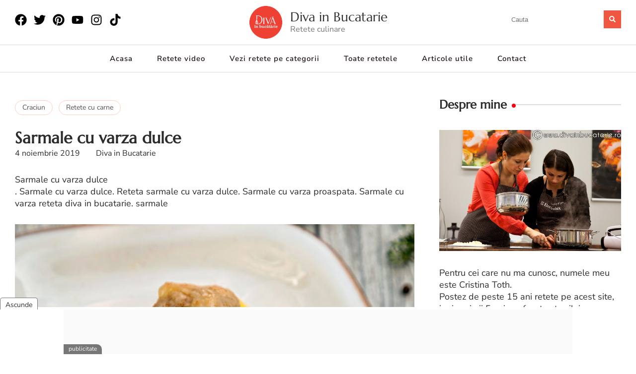

--- FILE ---
content_type: text/html; charset=utf-8
request_url: https://www.google.com/recaptcha/api2/anchor?ar=1&k=6Leqg4srAAAAAI51Pcs2CKRC_wnzf_7NuxOdlTDf&co=aHR0cHM6Ly9kaXZhaW5idWNhdGFyaWUucm86NDQz&hl=en&v=PoyoqOPhxBO7pBk68S4YbpHZ&size=normal&anchor-ms=20000&execute-ms=30000&cb=v0p8tvuzbscn
body_size: 49452
content:
<!DOCTYPE HTML><html dir="ltr" lang="en"><head><meta http-equiv="Content-Type" content="text/html; charset=UTF-8">
<meta http-equiv="X-UA-Compatible" content="IE=edge">
<title>reCAPTCHA</title>
<style type="text/css">
/* cyrillic-ext */
@font-face {
  font-family: 'Roboto';
  font-style: normal;
  font-weight: 400;
  font-stretch: 100%;
  src: url(//fonts.gstatic.com/s/roboto/v48/KFO7CnqEu92Fr1ME7kSn66aGLdTylUAMa3GUBHMdazTgWw.woff2) format('woff2');
  unicode-range: U+0460-052F, U+1C80-1C8A, U+20B4, U+2DE0-2DFF, U+A640-A69F, U+FE2E-FE2F;
}
/* cyrillic */
@font-face {
  font-family: 'Roboto';
  font-style: normal;
  font-weight: 400;
  font-stretch: 100%;
  src: url(//fonts.gstatic.com/s/roboto/v48/KFO7CnqEu92Fr1ME7kSn66aGLdTylUAMa3iUBHMdazTgWw.woff2) format('woff2');
  unicode-range: U+0301, U+0400-045F, U+0490-0491, U+04B0-04B1, U+2116;
}
/* greek-ext */
@font-face {
  font-family: 'Roboto';
  font-style: normal;
  font-weight: 400;
  font-stretch: 100%;
  src: url(//fonts.gstatic.com/s/roboto/v48/KFO7CnqEu92Fr1ME7kSn66aGLdTylUAMa3CUBHMdazTgWw.woff2) format('woff2');
  unicode-range: U+1F00-1FFF;
}
/* greek */
@font-face {
  font-family: 'Roboto';
  font-style: normal;
  font-weight: 400;
  font-stretch: 100%;
  src: url(//fonts.gstatic.com/s/roboto/v48/KFO7CnqEu92Fr1ME7kSn66aGLdTylUAMa3-UBHMdazTgWw.woff2) format('woff2');
  unicode-range: U+0370-0377, U+037A-037F, U+0384-038A, U+038C, U+038E-03A1, U+03A3-03FF;
}
/* math */
@font-face {
  font-family: 'Roboto';
  font-style: normal;
  font-weight: 400;
  font-stretch: 100%;
  src: url(//fonts.gstatic.com/s/roboto/v48/KFO7CnqEu92Fr1ME7kSn66aGLdTylUAMawCUBHMdazTgWw.woff2) format('woff2');
  unicode-range: U+0302-0303, U+0305, U+0307-0308, U+0310, U+0312, U+0315, U+031A, U+0326-0327, U+032C, U+032F-0330, U+0332-0333, U+0338, U+033A, U+0346, U+034D, U+0391-03A1, U+03A3-03A9, U+03B1-03C9, U+03D1, U+03D5-03D6, U+03F0-03F1, U+03F4-03F5, U+2016-2017, U+2034-2038, U+203C, U+2040, U+2043, U+2047, U+2050, U+2057, U+205F, U+2070-2071, U+2074-208E, U+2090-209C, U+20D0-20DC, U+20E1, U+20E5-20EF, U+2100-2112, U+2114-2115, U+2117-2121, U+2123-214F, U+2190, U+2192, U+2194-21AE, U+21B0-21E5, U+21F1-21F2, U+21F4-2211, U+2213-2214, U+2216-22FF, U+2308-230B, U+2310, U+2319, U+231C-2321, U+2336-237A, U+237C, U+2395, U+239B-23B7, U+23D0, U+23DC-23E1, U+2474-2475, U+25AF, U+25B3, U+25B7, U+25BD, U+25C1, U+25CA, U+25CC, U+25FB, U+266D-266F, U+27C0-27FF, U+2900-2AFF, U+2B0E-2B11, U+2B30-2B4C, U+2BFE, U+3030, U+FF5B, U+FF5D, U+1D400-1D7FF, U+1EE00-1EEFF;
}
/* symbols */
@font-face {
  font-family: 'Roboto';
  font-style: normal;
  font-weight: 400;
  font-stretch: 100%;
  src: url(//fonts.gstatic.com/s/roboto/v48/KFO7CnqEu92Fr1ME7kSn66aGLdTylUAMaxKUBHMdazTgWw.woff2) format('woff2');
  unicode-range: U+0001-000C, U+000E-001F, U+007F-009F, U+20DD-20E0, U+20E2-20E4, U+2150-218F, U+2190, U+2192, U+2194-2199, U+21AF, U+21E6-21F0, U+21F3, U+2218-2219, U+2299, U+22C4-22C6, U+2300-243F, U+2440-244A, U+2460-24FF, U+25A0-27BF, U+2800-28FF, U+2921-2922, U+2981, U+29BF, U+29EB, U+2B00-2BFF, U+4DC0-4DFF, U+FFF9-FFFB, U+10140-1018E, U+10190-1019C, U+101A0, U+101D0-101FD, U+102E0-102FB, U+10E60-10E7E, U+1D2C0-1D2D3, U+1D2E0-1D37F, U+1F000-1F0FF, U+1F100-1F1AD, U+1F1E6-1F1FF, U+1F30D-1F30F, U+1F315, U+1F31C, U+1F31E, U+1F320-1F32C, U+1F336, U+1F378, U+1F37D, U+1F382, U+1F393-1F39F, U+1F3A7-1F3A8, U+1F3AC-1F3AF, U+1F3C2, U+1F3C4-1F3C6, U+1F3CA-1F3CE, U+1F3D4-1F3E0, U+1F3ED, U+1F3F1-1F3F3, U+1F3F5-1F3F7, U+1F408, U+1F415, U+1F41F, U+1F426, U+1F43F, U+1F441-1F442, U+1F444, U+1F446-1F449, U+1F44C-1F44E, U+1F453, U+1F46A, U+1F47D, U+1F4A3, U+1F4B0, U+1F4B3, U+1F4B9, U+1F4BB, U+1F4BF, U+1F4C8-1F4CB, U+1F4D6, U+1F4DA, U+1F4DF, U+1F4E3-1F4E6, U+1F4EA-1F4ED, U+1F4F7, U+1F4F9-1F4FB, U+1F4FD-1F4FE, U+1F503, U+1F507-1F50B, U+1F50D, U+1F512-1F513, U+1F53E-1F54A, U+1F54F-1F5FA, U+1F610, U+1F650-1F67F, U+1F687, U+1F68D, U+1F691, U+1F694, U+1F698, U+1F6AD, U+1F6B2, U+1F6B9-1F6BA, U+1F6BC, U+1F6C6-1F6CF, U+1F6D3-1F6D7, U+1F6E0-1F6EA, U+1F6F0-1F6F3, U+1F6F7-1F6FC, U+1F700-1F7FF, U+1F800-1F80B, U+1F810-1F847, U+1F850-1F859, U+1F860-1F887, U+1F890-1F8AD, U+1F8B0-1F8BB, U+1F8C0-1F8C1, U+1F900-1F90B, U+1F93B, U+1F946, U+1F984, U+1F996, U+1F9E9, U+1FA00-1FA6F, U+1FA70-1FA7C, U+1FA80-1FA89, U+1FA8F-1FAC6, U+1FACE-1FADC, U+1FADF-1FAE9, U+1FAF0-1FAF8, U+1FB00-1FBFF;
}
/* vietnamese */
@font-face {
  font-family: 'Roboto';
  font-style: normal;
  font-weight: 400;
  font-stretch: 100%;
  src: url(//fonts.gstatic.com/s/roboto/v48/KFO7CnqEu92Fr1ME7kSn66aGLdTylUAMa3OUBHMdazTgWw.woff2) format('woff2');
  unicode-range: U+0102-0103, U+0110-0111, U+0128-0129, U+0168-0169, U+01A0-01A1, U+01AF-01B0, U+0300-0301, U+0303-0304, U+0308-0309, U+0323, U+0329, U+1EA0-1EF9, U+20AB;
}
/* latin-ext */
@font-face {
  font-family: 'Roboto';
  font-style: normal;
  font-weight: 400;
  font-stretch: 100%;
  src: url(//fonts.gstatic.com/s/roboto/v48/KFO7CnqEu92Fr1ME7kSn66aGLdTylUAMa3KUBHMdazTgWw.woff2) format('woff2');
  unicode-range: U+0100-02BA, U+02BD-02C5, U+02C7-02CC, U+02CE-02D7, U+02DD-02FF, U+0304, U+0308, U+0329, U+1D00-1DBF, U+1E00-1E9F, U+1EF2-1EFF, U+2020, U+20A0-20AB, U+20AD-20C0, U+2113, U+2C60-2C7F, U+A720-A7FF;
}
/* latin */
@font-face {
  font-family: 'Roboto';
  font-style: normal;
  font-weight: 400;
  font-stretch: 100%;
  src: url(//fonts.gstatic.com/s/roboto/v48/KFO7CnqEu92Fr1ME7kSn66aGLdTylUAMa3yUBHMdazQ.woff2) format('woff2');
  unicode-range: U+0000-00FF, U+0131, U+0152-0153, U+02BB-02BC, U+02C6, U+02DA, U+02DC, U+0304, U+0308, U+0329, U+2000-206F, U+20AC, U+2122, U+2191, U+2193, U+2212, U+2215, U+FEFF, U+FFFD;
}
/* cyrillic-ext */
@font-face {
  font-family: 'Roboto';
  font-style: normal;
  font-weight: 500;
  font-stretch: 100%;
  src: url(//fonts.gstatic.com/s/roboto/v48/KFO7CnqEu92Fr1ME7kSn66aGLdTylUAMa3GUBHMdazTgWw.woff2) format('woff2');
  unicode-range: U+0460-052F, U+1C80-1C8A, U+20B4, U+2DE0-2DFF, U+A640-A69F, U+FE2E-FE2F;
}
/* cyrillic */
@font-face {
  font-family: 'Roboto';
  font-style: normal;
  font-weight: 500;
  font-stretch: 100%;
  src: url(//fonts.gstatic.com/s/roboto/v48/KFO7CnqEu92Fr1ME7kSn66aGLdTylUAMa3iUBHMdazTgWw.woff2) format('woff2');
  unicode-range: U+0301, U+0400-045F, U+0490-0491, U+04B0-04B1, U+2116;
}
/* greek-ext */
@font-face {
  font-family: 'Roboto';
  font-style: normal;
  font-weight: 500;
  font-stretch: 100%;
  src: url(//fonts.gstatic.com/s/roboto/v48/KFO7CnqEu92Fr1ME7kSn66aGLdTylUAMa3CUBHMdazTgWw.woff2) format('woff2');
  unicode-range: U+1F00-1FFF;
}
/* greek */
@font-face {
  font-family: 'Roboto';
  font-style: normal;
  font-weight: 500;
  font-stretch: 100%;
  src: url(//fonts.gstatic.com/s/roboto/v48/KFO7CnqEu92Fr1ME7kSn66aGLdTylUAMa3-UBHMdazTgWw.woff2) format('woff2');
  unicode-range: U+0370-0377, U+037A-037F, U+0384-038A, U+038C, U+038E-03A1, U+03A3-03FF;
}
/* math */
@font-face {
  font-family: 'Roboto';
  font-style: normal;
  font-weight: 500;
  font-stretch: 100%;
  src: url(//fonts.gstatic.com/s/roboto/v48/KFO7CnqEu92Fr1ME7kSn66aGLdTylUAMawCUBHMdazTgWw.woff2) format('woff2');
  unicode-range: U+0302-0303, U+0305, U+0307-0308, U+0310, U+0312, U+0315, U+031A, U+0326-0327, U+032C, U+032F-0330, U+0332-0333, U+0338, U+033A, U+0346, U+034D, U+0391-03A1, U+03A3-03A9, U+03B1-03C9, U+03D1, U+03D5-03D6, U+03F0-03F1, U+03F4-03F5, U+2016-2017, U+2034-2038, U+203C, U+2040, U+2043, U+2047, U+2050, U+2057, U+205F, U+2070-2071, U+2074-208E, U+2090-209C, U+20D0-20DC, U+20E1, U+20E5-20EF, U+2100-2112, U+2114-2115, U+2117-2121, U+2123-214F, U+2190, U+2192, U+2194-21AE, U+21B0-21E5, U+21F1-21F2, U+21F4-2211, U+2213-2214, U+2216-22FF, U+2308-230B, U+2310, U+2319, U+231C-2321, U+2336-237A, U+237C, U+2395, U+239B-23B7, U+23D0, U+23DC-23E1, U+2474-2475, U+25AF, U+25B3, U+25B7, U+25BD, U+25C1, U+25CA, U+25CC, U+25FB, U+266D-266F, U+27C0-27FF, U+2900-2AFF, U+2B0E-2B11, U+2B30-2B4C, U+2BFE, U+3030, U+FF5B, U+FF5D, U+1D400-1D7FF, U+1EE00-1EEFF;
}
/* symbols */
@font-face {
  font-family: 'Roboto';
  font-style: normal;
  font-weight: 500;
  font-stretch: 100%;
  src: url(//fonts.gstatic.com/s/roboto/v48/KFO7CnqEu92Fr1ME7kSn66aGLdTylUAMaxKUBHMdazTgWw.woff2) format('woff2');
  unicode-range: U+0001-000C, U+000E-001F, U+007F-009F, U+20DD-20E0, U+20E2-20E4, U+2150-218F, U+2190, U+2192, U+2194-2199, U+21AF, U+21E6-21F0, U+21F3, U+2218-2219, U+2299, U+22C4-22C6, U+2300-243F, U+2440-244A, U+2460-24FF, U+25A0-27BF, U+2800-28FF, U+2921-2922, U+2981, U+29BF, U+29EB, U+2B00-2BFF, U+4DC0-4DFF, U+FFF9-FFFB, U+10140-1018E, U+10190-1019C, U+101A0, U+101D0-101FD, U+102E0-102FB, U+10E60-10E7E, U+1D2C0-1D2D3, U+1D2E0-1D37F, U+1F000-1F0FF, U+1F100-1F1AD, U+1F1E6-1F1FF, U+1F30D-1F30F, U+1F315, U+1F31C, U+1F31E, U+1F320-1F32C, U+1F336, U+1F378, U+1F37D, U+1F382, U+1F393-1F39F, U+1F3A7-1F3A8, U+1F3AC-1F3AF, U+1F3C2, U+1F3C4-1F3C6, U+1F3CA-1F3CE, U+1F3D4-1F3E0, U+1F3ED, U+1F3F1-1F3F3, U+1F3F5-1F3F7, U+1F408, U+1F415, U+1F41F, U+1F426, U+1F43F, U+1F441-1F442, U+1F444, U+1F446-1F449, U+1F44C-1F44E, U+1F453, U+1F46A, U+1F47D, U+1F4A3, U+1F4B0, U+1F4B3, U+1F4B9, U+1F4BB, U+1F4BF, U+1F4C8-1F4CB, U+1F4D6, U+1F4DA, U+1F4DF, U+1F4E3-1F4E6, U+1F4EA-1F4ED, U+1F4F7, U+1F4F9-1F4FB, U+1F4FD-1F4FE, U+1F503, U+1F507-1F50B, U+1F50D, U+1F512-1F513, U+1F53E-1F54A, U+1F54F-1F5FA, U+1F610, U+1F650-1F67F, U+1F687, U+1F68D, U+1F691, U+1F694, U+1F698, U+1F6AD, U+1F6B2, U+1F6B9-1F6BA, U+1F6BC, U+1F6C6-1F6CF, U+1F6D3-1F6D7, U+1F6E0-1F6EA, U+1F6F0-1F6F3, U+1F6F7-1F6FC, U+1F700-1F7FF, U+1F800-1F80B, U+1F810-1F847, U+1F850-1F859, U+1F860-1F887, U+1F890-1F8AD, U+1F8B0-1F8BB, U+1F8C0-1F8C1, U+1F900-1F90B, U+1F93B, U+1F946, U+1F984, U+1F996, U+1F9E9, U+1FA00-1FA6F, U+1FA70-1FA7C, U+1FA80-1FA89, U+1FA8F-1FAC6, U+1FACE-1FADC, U+1FADF-1FAE9, U+1FAF0-1FAF8, U+1FB00-1FBFF;
}
/* vietnamese */
@font-face {
  font-family: 'Roboto';
  font-style: normal;
  font-weight: 500;
  font-stretch: 100%;
  src: url(//fonts.gstatic.com/s/roboto/v48/KFO7CnqEu92Fr1ME7kSn66aGLdTylUAMa3OUBHMdazTgWw.woff2) format('woff2');
  unicode-range: U+0102-0103, U+0110-0111, U+0128-0129, U+0168-0169, U+01A0-01A1, U+01AF-01B0, U+0300-0301, U+0303-0304, U+0308-0309, U+0323, U+0329, U+1EA0-1EF9, U+20AB;
}
/* latin-ext */
@font-face {
  font-family: 'Roboto';
  font-style: normal;
  font-weight: 500;
  font-stretch: 100%;
  src: url(//fonts.gstatic.com/s/roboto/v48/KFO7CnqEu92Fr1ME7kSn66aGLdTylUAMa3KUBHMdazTgWw.woff2) format('woff2');
  unicode-range: U+0100-02BA, U+02BD-02C5, U+02C7-02CC, U+02CE-02D7, U+02DD-02FF, U+0304, U+0308, U+0329, U+1D00-1DBF, U+1E00-1E9F, U+1EF2-1EFF, U+2020, U+20A0-20AB, U+20AD-20C0, U+2113, U+2C60-2C7F, U+A720-A7FF;
}
/* latin */
@font-face {
  font-family: 'Roboto';
  font-style: normal;
  font-weight: 500;
  font-stretch: 100%;
  src: url(//fonts.gstatic.com/s/roboto/v48/KFO7CnqEu92Fr1ME7kSn66aGLdTylUAMa3yUBHMdazQ.woff2) format('woff2');
  unicode-range: U+0000-00FF, U+0131, U+0152-0153, U+02BB-02BC, U+02C6, U+02DA, U+02DC, U+0304, U+0308, U+0329, U+2000-206F, U+20AC, U+2122, U+2191, U+2193, U+2212, U+2215, U+FEFF, U+FFFD;
}
/* cyrillic-ext */
@font-face {
  font-family: 'Roboto';
  font-style: normal;
  font-weight: 900;
  font-stretch: 100%;
  src: url(//fonts.gstatic.com/s/roboto/v48/KFO7CnqEu92Fr1ME7kSn66aGLdTylUAMa3GUBHMdazTgWw.woff2) format('woff2');
  unicode-range: U+0460-052F, U+1C80-1C8A, U+20B4, U+2DE0-2DFF, U+A640-A69F, U+FE2E-FE2F;
}
/* cyrillic */
@font-face {
  font-family: 'Roboto';
  font-style: normal;
  font-weight: 900;
  font-stretch: 100%;
  src: url(//fonts.gstatic.com/s/roboto/v48/KFO7CnqEu92Fr1ME7kSn66aGLdTylUAMa3iUBHMdazTgWw.woff2) format('woff2');
  unicode-range: U+0301, U+0400-045F, U+0490-0491, U+04B0-04B1, U+2116;
}
/* greek-ext */
@font-face {
  font-family: 'Roboto';
  font-style: normal;
  font-weight: 900;
  font-stretch: 100%;
  src: url(//fonts.gstatic.com/s/roboto/v48/KFO7CnqEu92Fr1ME7kSn66aGLdTylUAMa3CUBHMdazTgWw.woff2) format('woff2');
  unicode-range: U+1F00-1FFF;
}
/* greek */
@font-face {
  font-family: 'Roboto';
  font-style: normal;
  font-weight: 900;
  font-stretch: 100%;
  src: url(//fonts.gstatic.com/s/roboto/v48/KFO7CnqEu92Fr1ME7kSn66aGLdTylUAMa3-UBHMdazTgWw.woff2) format('woff2');
  unicode-range: U+0370-0377, U+037A-037F, U+0384-038A, U+038C, U+038E-03A1, U+03A3-03FF;
}
/* math */
@font-face {
  font-family: 'Roboto';
  font-style: normal;
  font-weight: 900;
  font-stretch: 100%;
  src: url(//fonts.gstatic.com/s/roboto/v48/KFO7CnqEu92Fr1ME7kSn66aGLdTylUAMawCUBHMdazTgWw.woff2) format('woff2');
  unicode-range: U+0302-0303, U+0305, U+0307-0308, U+0310, U+0312, U+0315, U+031A, U+0326-0327, U+032C, U+032F-0330, U+0332-0333, U+0338, U+033A, U+0346, U+034D, U+0391-03A1, U+03A3-03A9, U+03B1-03C9, U+03D1, U+03D5-03D6, U+03F0-03F1, U+03F4-03F5, U+2016-2017, U+2034-2038, U+203C, U+2040, U+2043, U+2047, U+2050, U+2057, U+205F, U+2070-2071, U+2074-208E, U+2090-209C, U+20D0-20DC, U+20E1, U+20E5-20EF, U+2100-2112, U+2114-2115, U+2117-2121, U+2123-214F, U+2190, U+2192, U+2194-21AE, U+21B0-21E5, U+21F1-21F2, U+21F4-2211, U+2213-2214, U+2216-22FF, U+2308-230B, U+2310, U+2319, U+231C-2321, U+2336-237A, U+237C, U+2395, U+239B-23B7, U+23D0, U+23DC-23E1, U+2474-2475, U+25AF, U+25B3, U+25B7, U+25BD, U+25C1, U+25CA, U+25CC, U+25FB, U+266D-266F, U+27C0-27FF, U+2900-2AFF, U+2B0E-2B11, U+2B30-2B4C, U+2BFE, U+3030, U+FF5B, U+FF5D, U+1D400-1D7FF, U+1EE00-1EEFF;
}
/* symbols */
@font-face {
  font-family: 'Roboto';
  font-style: normal;
  font-weight: 900;
  font-stretch: 100%;
  src: url(//fonts.gstatic.com/s/roboto/v48/KFO7CnqEu92Fr1ME7kSn66aGLdTylUAMaxKUBHMdazTgWw.woff2) format('woff2');
  unicode-range: U+0001-000C, U+000E-001F, U+007F-009F, U+20DD-20E0, U+20E2-20E4, U+2150-218F, U+2190, U+2192, U+2194-2199, U+21AF, U+21E6-21F0, U+21F3, U+2218-2219, U+2299, U+22C4-22C6, U+2300-243F, U+2440-244A, U+2460-24FF, U+25A0-27BF, U+2800-28FF, U+2921-2922, U+2981, U+29BF, U+29EB, U+2B00-2BFF, U+4DC0-4DFF, U+FFF9-FFFB, U+10140-1018E, U+10190-1019C, U+101A0, U+101D0-101FD, U+102E0-102FB, U+10E60-10E7E, U+1D2C0-1D2D3, U+1D2E0-1D37F, U+1F000-1F0FF, U+1F100-1F1AD, U+1F1E6-1F1FF, U+1F30D-1F30F, U+1F315, U+1F31C, U+1F31E, U+1F320-1F32C, U+1F336, U+1F378, U+1F37D, U+1F382, U+1F393-1F39F, U+1F3A7-1F3A8, U+1F3AC-1F3AF, U+1F3C2, U+1F3C4-1F3C6, U+1F3CA-1F3CE, U+1F3D4-1F3E0, U+1F3ED, U+1F3F1-1F3F3, U+1F3F5-1F3F7, U+1F408, U+1F415, U+1F41F, U+1F426, U+1F43F, U+1F441-1F442, U+1F444, U+1F446-1F449, U+1F44C-1F44E, U+1F453, U+1F46A, U+1F47D, U+1F4A3, U+1F4B0, U+1F4B3, U+1F4B9, U+1F4BB, U+1F4BF, U+1F4C8-1F4CB, U+1F4D6, U+1F4DA, U+1F4DF, U+1F4E3-1F4E6, U+1F4EA-1F4ED, U+1F4F7, U+1F4F9-1F4FB, U+1F4FD-1F4FE, U+1F503, U+1F507-1F50B, U+1F50D, U+1F512-1F513, U+1F53E-1F54A, U+1F54F-1F5FA, U+1F610, U+1F650-1F67F, U+1F687, U+1F68D, U+1F691, U+1F694, U+1F698, U+1F6AD, U+1F6B2, U+1F6B9-1F6BA, U+1F6BC, U+1F6C6-1F6CF, U+1F6D3-1F6D7, U+1F6E0-1F6EA, U+1F6F0-1F6F3, U+1F6F7-1F6FC, U+1F700-1F7FF, U+1F800-1F80B, U+1F810-1F847, U+1F850-1F859, U+1F860-1F887, U+1F890-1F8AD, U+1F8B0-1F8BB, U+1F8C0-1F8C1, U+1F900-1F90B, U+1F93B, U+1F946, U+1F984, U+1F996, U+1F9E9, U+1FA00-1FA6F, U+1FA70-1FA7C, U+1FA80-1FA89, U+1FA8F-1FAC6, U+1FACE-1FADC, U+1FADF-1FAE9, U+1FAF0-1FAF8, U+1FB00-1FBFF;
}
/* vietnamese */
@font-face {
  font-family: 'Roboto';
  font-style: normal;
  font-weight: 900;
  font-stretch: 100%;
  src: url(//fonts.gstatic.com/s/roboto/v48/KFO7CnqEu92Fr1ME7kSn66aGLdTylUAMa3OUBHMdazTgWw.woff2) format('woff2');
  unicode-range: U+0102-0103, U+0110-0111, U+0128-0129, U+0168-0169, U+01A0-01A1, U+01AF-01B0, U+0300-0301, U+0303-0304, U+0308-0309, U+0323, U+0329, U+1EA0-1EF9, U+20AB;
}
/* latin-ext */
@font-face {
  font-family: 'Roboto';
  font-style: normal;
  font-weight: 900;
  font-stretch: 100%;
  src: url(//fonts.gstatic.com/s/roboto/v48/KFO7CnqEu92Fr1ME7kSn66aGLdTylUAMa3KUBHMdazTgWw.woff2) format('woff2');
  unicode-range: U+0100-02BA, U+02BD-02C5, U+02C7-02CC, U+02CE-02D7, U+02DD-02FF, U+0304, U+0308, U+0329, U+1D00-1DBF, U+1E00-1E9F, U+1EF2-1EFF, U+2020, U+20A0-20AB, U+20AD-20C0, U+2113, U+2C60-2C7F, U+A720-A7FF;
}
/* latin */
@font-face {
  font-family: 'Roboto';
  font-style: normal;
  font-weight: 900;
  font-stretch: 100%;
  src: url(//fonts.gstatic.com/s/roboto/v48/KFO7CnqEu92Fr1ME7kSn66aGLdTylUAMa3yUBHMdazQ.woff2) format('woff2');
  unicode-range: U+0000-00FF, U+0131, U+0152-0153, U+02BB-02BC, U+02C6, U+02DA, U+02DC, U+0304, U+0308, U+0329, U+2000-206F, U+20AC, U+2122, U+2191, U+2193, U+2212, U+2215, U+FEFF, U+FFFD;
}

</style>
<link rel="stylesheet" type="text/css" href="https://www.gstatic.com/recaptcha/releases/PoyoqOPhxBO7pBk68S4YbpHZ/styles__ltr.css">
<script nonce="0zjtyk6e14nY6AT-GGxEVw" type="text/javascript">window['__recaptcha_api'] = 'https://www.google.com/recaptcha/api2/';</script>
<script type="text/javascript" src="https://www.gstatic.com/recaptcha/releases/PoyoqOPhxBO7pBk68S4YbpHZ/recaptcha__en.js" nonce="0zjtyk6e14nY6AT-GGxEVw">
      
    </script></head>
<body><div id="rc-anchor-alert" class="rc-anchor-alert"></div>
<input type="hidden" id="recaptcha-token" value="[base64]">
<script type="text/javascript" nonce="0zjtyk6e14nY6AT-GGxEVw">
      recaptcha.anchor.Main.init("[\x22ainput\x22,[\x22bgdata\x22,\x22\x22,\[base64]/[base64]/UltIKytdPWE6KGE8MjA0OD9SW0grK109YT4+NnwxOTI6KChhJjY0NTEyKT09NTUyOTYmJnErMTxoLmxlbmd0aCYmKGguY2hhckNvZGVBdChxKzEpJjY0NTEyKT09NTYzMjA/[base64]/MjU1OlI/[base64]/[base64]/[base64]/[base64]/[base64]/[base64]/[base64]/[base64]/[base64]/[base64]\x22,\[base64]\\u003d\\u003d\x22,\[base64]/DlsKCZcOpZMK8w6skwoF+wqzCu8KhworCr8K+wposwp/CrcOpwr/[base64]/Du8Kvwqh2H8K+wq5iGcOuwpwUGz4MwpRaw6HCrcOHLMOewr7DlsOTw77Cm8OVaV8kLwrCkTVAIsONwpLDqh/DlyrDqzDCq8OjwoEAPy3DrEnDqMKla8O+w4M+w4omw6TCrsOjwoRzUATCnQ9KfQkcwofDucKTFsOZwrDCrT5ZwpQJAzfDp8OCQMOqCsKSesKDw47ConFbw5XCpsKqwr5+wpzCuUnDmcKYcMO2w591wqjCmyfCoVpbZSrCgsKHw6tkUE/CmF/[base64]/Dl8Obw5bDl2Icw7XDu8KQwqPDnGzCssKRw6PDnMOZT8KCIwMpMMObSHtxLlIqw5Bhw4zDhzfCg3LDosO/[base64]/DlsKlwrLDggUsVsO1TcKRPVzDnhHCjzA6NBXDqXV+O8OdNQbDj8Oqwqh/FXvCpWLDpwbCv8OxHcKIacKRw6rDm8OgwooTXlphwrnCncOUKMObNgcKw40rw6DDoTwww5PDiMK6wojCgMOcw5cMAwNhNsOwWcKTw6DDvsOSFD7DuMKiw7gKTsKGwrt1w5B/w6DDv8OwIcKYD1tGTsK2dxjCmcK2PWF5wqA0wqJwTsOAd8K/UyIbw5I2w5rCv8KmfiPDtsK5wpDDtnIkW8Oga0YrM8OgIgzCusKvU8KoXMKeEQ/[base64]/CpMOValbCpwAdwod0G8KhDsOSwp1CecKOS3jDtlVXwppXwrN1CQdPXMKcTsKewo5vR8KEXMK5fVssw7fDjRzDkMKzw45OKFUxTkpEwrrDkMOuwpbCrMOrUGrDpF9ub8Kyw6kUcsOlw4/CoQsEwqfCr8OIMA5Cwo02fcOsbMK1wr9RPGrDimQGRcOXBU7Cp8O+AcKfalvDnm3DmMOTYSsjwrRHw7PCpSLCnhrCpyrCh8KRwqDDsMKCIsO7w4tOL8OVw6cKwqtCTMOzDQXCiQcZwqzDi8Kyw4vDmU/CrVjCtBdrDcOETcKMMifDjsOrw55tw48GVxzCgQjChcKEwo7CqMK8wp7DqsK1wqDCoV/DrgQsAAXCnABLw6fDhsOTDk8NPiddw7/CnMOEw7UyRcObY8OmIHEywrfDgcOqwpfCucKvSR7ClsKIw6lRw4HCgTIcL8Kmw4pCCT3Ds8OALsOTF3/CvkgDYWhMSsO4bcKpwrMuM8O8wq/[base64]/wpzDkEzCgGzCuMK5NHfCu8OMd8K0wpzDtHtbN3nCgcOxfELCgXhkw7vDn8K0XX7DlcOqwqomwoQ/PcKDEsKhWl/CpnLDlz0Dw4gDejPDucOKw5rCucOxwqPDmMOjw5F2wrQ5w57DpcOow5vCmcKswrp3w6XCtVHCq299w4vDnsOpw6vCg8OTwrHDg8O3I1vCkMKpVWYkCMOzA8KMDTfCpMKjwrNvw5fCpsOgwr3Dvzt/FcKpM8K+w6/CrcKCGRDCmgVSw43DnMK/w67Dr8Kowodnw78VwqDCjsOUw6rCksKdW8KHHWLDr8KIHsK8XUXDnsOgH1DCksO2XUHCtsKQSMObRMOOw48Ew5UywpNYwrfCpRXCtMOREsKQw6zDuxXDoF4jWBfCmgJNXXjCviHDjkvDtxPDk8Kdw7Ffw5/CicOdw5kMw40NZ14BwqIAEsOOSsOmY8KAwoxfw5Y2w7DDkzPDjsKoCsKCw77CvcOAw4dYbFbCnQfCpMOYwqbDtwE1SHwGwok0HcOOw7xvQcKjwpRwwqIKWcOnO1ZnwoXDiMOAN8OEw6BTRB/ChRjCqQXCuHcjBRHCqS3Di8OKcno/[base64]/CgsOsYCIRTCUCw5fCszhKwqDDkzxOQcKUwq1kDMOtw7nDklrCkcODw7bDrVZRdXXDh8KUaETDrXsCPxzDgcO5wr7DuMOEwrfCuhHCvsKaADPCl8K9wr9Nw6PDmFpJw4pdF8K1b8Okw6/DlsKifhxUw7vDgitMcT9kcMKSw5xtVMObwrLCnE/DghB5bMOPBRLCpMOEwo7CrMKXwp/DuEt2UCoPHgVXGsK2w7ZiXlzDqsKED8KpMDjCgTbClSDDjcOQw4HCvTXDk8Kywr/CosOKJsOLecOMDU3DrUIAd8Kkw6jDp8Kuw5vDpMKrw7puwqtfwoPDu8K/bcOJwojCkU3DucKeZUPCgMOiwrw/[base64]/wqbCgXFkWsOWw6RGb8OAw5RpT8OEw7rDuBtgw59BwqzClQlrWsOkwpnDkcOwCMKHwrzDicO5eMOKwrHDhCdDYzIgQCzDuMKowq1Jb8OYUB5Ew5zDumTDoE/Dsl8BWcKWw7gHQsKQwrkqwqnDhsOiL37Dj8KaZEPCln/CkMKQGcOrwpHCjV49w5XCscOdw4/DtMKOwpPCvH0WHcOFAlhDw7HCtcOmwp/DrcOTwo/DqcKHwoM2w4tGS8Kqw6HCoRgpXlkOw7QUacK1wrXCisK+w5R/wovCtMOITMKUwojCtcO+UnnDm8KmwqI9w4trwpJbe1A2woJFBlszDcKUcnTDjl4QB30Qw7fDvMOab8OHRMOSw644w6c7w5/Cm8K5w67Cv8KgBFPDuVDDqHYRQxXDpcOhwrFnWWx5w53CnmppwoTCkcOrBMOEwq4zwq9owrpcwrd9wp3DumfCjU/DqTPDsQbCrT9rJMOfK8KzdEnDhCbDniAEHsKRw6/CssK4w7hRSMOvHMODwpnDrsK6eVPDt8Kawoo9wqobwoLCusK0MFTCq8KeVMKqw7LCi8OOwoYowp5lJSjDn8KfJXPChRbCjUc2bXVLfMOVw4jCj0RUHnnDisKKLcKNEsOhGGUwZmIVLQ3CkkjDucKvwpbCocKdwq0hw5XDpx/CqS3ClDPCiMOgw6PCvMOyw6IwwroGCxBRKn5Nw5/Cg2PDkCLDiQbCucKDFAxJcHlNwo0iwpF0UcOfw4NATSDChMKCw4jCqsKaaMOYasKhw5nCm8K8wpDDhjHCicOzw7HDlMKpIHc2wpDCmMOWwqDDnSJXw7fDh8Kow7vCjS0sw5odJcO2cRfCisKCw7d4a8OkPVjDjG1QeEEzSMKUw4ZOA1HDkTjCnXczY0t9FhHCgsK0w5/CuW3CsXoqSSMiwroiNFoLwoHCpcKSwrl+w75Qw7TDtMKGw7Y9w40Tw73DqE7CimPCmMKawprCuTTCrlTCh8OrwoItwp1iwqZXKsOqwrPDhQcxc8Oww6AfecOhF8OnTsOjbhNTNsKzTsOpbVEoZlFLw6RIwp/DkTIXTcK/GWgawrxYFHHCiTTCucO8woY8wp7Cs8Oxw5zDg3DCvWEawp8pP8OKw4NIw7LDicOAGcOUw4LCvTgPw4cVLsOTw5YQeS8Pw6vCucKlKMOcwoc/ejHDhMOicMKtw77CmsOJw41hBsOxwqXCk8KYVcKfBgrDksOwwrXCvQrDnQ/CqsKZwqPCpcOqdcOxwrvCvMO8U1DCnWHDnQvDicO3woBDwofDig46w55/[base64]/Dl8KbC8OCwoYyKsKswpbCosOzwpwPw70gYCIkwrPDmMOkIhYeRVLCl8K/w4EKw4sqe3gGw7fCjsOhwovDl2HDo8OpwogMCMO5X19lDn5xwpHDpC7CicO8RcK3w5QBw4Ajw6JeSyLCnWVrfzVgJQjCuG/CpsKLwoN/[base64]/CjT12LsKyOwrDhxB3w6Q2w6Jiw4/DjkQKwp5wwqDDgMKrw61BwofDt8KZATU0BcK0dcOJOsKCwpjCg3rCpy7Cgw8CwrXCimbDm1Q1bsKrw6bDucKDw5/Cn8OZw6vChMObdsKvwrDDkwPDpG3CrcOQE8KcasOTBDA2w7DDsGvCs8KJMMK7McKGBzV2csKLbsKwYVLDj1l5BMKHwqjDgcOIw6DDpmsgw7l2wrcDw5oAwrbDkCLDjgAiw5vDmzXDn8OxfSEvw41Ew4YowqoXBcKLwrIrBsOowoLCqMKUccKcXS5Hw67CtsKXBDB1Rl/CocK1w4/CjAvClj7DqMK6Yz3Ds8KXwqvCrldFKsORwogzEGgTXcK4wpTDlw3CsCotwoAIbcKGV2VWwp/DssKMQiQBHjrDoMKlO0DCpxTDnsKRZsOScWUZwqAJXsKgwonDrm9WIcO6CcKLG2LChMOQwqVdw6LDhkjDhMKFwpkYbSUWw4zDtMOrwqxuw5JiM8OWSxtOwoHDhcKJDUHDvjfCogBeEsO9w7NyKMOJVlJow7/DqSB0F8KeCsO1wp/DlsKQM8K/wo7DhVTCjMOJDnMkKg9/elXDhTHDg8OaBcKZLsOsTHrDkzw3KCgXG8Kfw5oqw7zDhwQIW2Q8S8KAwoJhYzpGbQc/w4wSwod3cnFaCcKzw45Twqcpd3thAntQMBzCuMOVLVw7wrHCrsKMIsKAF1zDtwzCr1A6bx7DqsKkf8KWdsO8wqbDjATDpC99w4XDmTLCusO7wo9qUcKIwqoRw7pqwpXDgMK4w5nDjcKwZMOnDVFSKsKfACceY8KewqPCiAjChcKIwrnCjMKeVR/[base64]/GsOQw63DjsKMwqt4Vk5LFMK+fsK+wroBAMOuBsOIBMOYw4PDs1DCpHPDvcKOwpbCsMKAwr1QScOawqnDlX0sAw/ChQomw5kRwpc6wqTCi17DtcO3w77Du3VzwpnCosKzDQnCjsOBw7xVwrPCghldw7lGw4sJw5t/w7HDv8KrWMKswpppwp9zI8OpJMO2cHbDm0LDkMKtL8KuWsOswoppw7AyJsOtw5EPwqx+w6oFA8KYwqnCmMO/YFQYwqEfwqLDgsO9MsObw7nDjMKrwpdZwoLCkMK5w7XDp8OEFxRDwrRxw6hcMBBHw5JBJMOTDMOuwoh+w5Nmwq3CtMKCwoMFLMKzwpXCjsOIDADDm8KiRRRPw5xhBUDCj8OpPcO+wrbDnsKmw4/[base64]/AcORwpY0aRXCsUnCisKxccOvGyjChlcAcgtDwrgWwrbDiMKnw61RccOwwpAgw7jCtAcWwpDCpTHCosOgAgJLwqF3AVlQw57Cpk3DqMKrPsK/XDcpUMOdwpPCmAXDh8KmS8KJwrbClH3Dum4OB8KABGzCpcKAwodNwqzDh0nDrmx+wr1XbTPDrcKBWcKgw6nDhBsJcgEgGMKhVsKOcQnCv8OSEsKXw6QFQMKbwr5te8OLwqoXWG/DjcKjw5HDqcOLw6Q8SSMUw5rDjQseCk/DongMwq1ZwobCvWp0wqUDHwd+wqRnwq7DiMOjw5XDkxQ1wrUEOsOTw6I1BMKEwobCicKUbcKJw7gkdlgTw67DpcK3ehHDgMKJw59zw6nCmHIMwq1XTcKOwqnCp8KLP8KHXh/CtBN8WWbDkcKuIWDDr3LDkcKcwqzDqMO3wq0xSyPCj2jCp2gXwqdDTMKgDcKUJ1HDs8KgwqA/wqZEWhfCow/CgcKcCFNKIB8BDGnChsOFwqgNw5fCssK5w5ksIwkTNVs0JsO8ScOkw69uM8Ksw4MTw7hxw7fCmh/DvizDkcK7GDx/w4zCswwLw5XDlsKWw7oow4NnGsKVwqRzKMKbw5Maw5rDgMOLR8KXw67DkcOGX8K/BcKlSMOZDijCtRPDhzpXw7TCiTJcLHDCo8OPNcObw4piwpU7eMO9w7zDmsK7ZTPCqChkw5PDijfDmAQLwqtew6PCrFA9ayUJw53DlWtDwp3DhsKOw4YXwpU3w6XCscKPbAYRDwbDhVZOesO0IcK4Q2rClsOjaE5hw4HDtMOWw7fDmFfDt8KGC3g9wo0Vwr/DpkTDvsOSw5/[base64]/OXJhw5BFwqUMwovDuHUIAi3CiMKow75hw68cw6zClsOuwrzDncKJSsOfbyJRw7lbwqcfw7EOw6oYwoTDgGfChVTClMO/w7lkM2xxwqnDicKbQcOkRiA6wrIcYV0IUsOaehkGdsKKI8OgwpLDiMKJX2rCpsKrXFJjUGJ0w4vCjCnDlHfDrUR6RMKgQwrDjUB6W8KpGMOXQ8K0w6HDg8KudUUpw5/CpMOhw784WDZzUnDCijxhw4/CgsKFAWfCiWAdECvDvXrDrMKoEyJCHHjDlk5yw5EYwqzDnsOGwrHDmz7Dv8KELMKnw7/CszRwwqjDrFbDgFA0dH3Dp0xBwq8AOMOVw5wgw4hSw6c7w7wSw6NKNsKNwroIw4jDnwEhQQbClMKwfcOUG8OAw4A1M8OUYQ/CqwZrwpnCuGjDlkZJw7Rtw49PXwFzO1/[base64]/w4wEFsKtw6xyOnTCi15rFMOQasOxJsOZb8KxZE3DgTrDiwTCk1DCtG3DusOgwqt+wrJzwpnDmMKqw6bChHd+w4EACcKEwoLDkcKHworCjxEmQsKtBcKWw60sfgnDkcO8wpkaMMKTSsOaO0vDkMKAw6NmF21ITyjCjRXDpsKtPiXDu1Z9w4/Cij3CjQ7DtMKoSGLDpWbCocOmcU06wokpw4RZRMOjYB16w5LCpT3CtMKGMhXCuG7CumYDw6rCkm/[base64]/[base64]/[base64]/Ci1XDskLDhsKSdmLDlsOPw7nCjcK9w4ooHCYFw41YH8KvY8KHN0zCuMOgwozDs8O3Z8OTwrwFBsKAwqXCm8K6w74qJsOXRsKRYEbCrcOZwoV9wqwGwoLCnHrChMObwrDDvBTDrMOwwpnDssOOYcOmU1wRw7fCiwN8QMOQwpHDiMKfw4/CrcKeX8KZw57DmcK0OMOlwrbDt8KiwrzDri8MC1B3wpvCvBnDjmEvw61YKjZEwqIeacOHw60WwozDi8KaFMKqBzxkQnjDocO2AQ9HdsKIwqYWC8O3w4TDsVYLd8KoF8ONw7bCkjbDucOpw5hDCcODw4LDkxNywpDCnMOuwqMSKz5UaMOwbAzCtHYqwrwlw4/CrjHCt1nDosK+w4MMwrPDoUnCscKSw4fCgT/DhMKJM8O7w4ERenTChMKDdhQ0wpZcw4nCgMKKw6HDnsO3dsOgwoBXZiDDrsKuUsK4RcOfc8OpwovDgDPDmsKbwrjDvk8/[base64]/CiUTCrsOuw6vDgHJTHcKBTgDCkXTDnwnDgTfDhRbDksKBw5bDlVFywpQzPsObwoHCnXHDg8OqbcOawqbDl3QzdG7DsMOaw7HDv2oLdH7DvMKUd8KSw5hYwqHDpsKCc1TCsWDDkgHCj8OiwqbCv3pUScOGHMOWHcOfwqh0wp7Coz7DncOhw4kCLsKvW8KvRsK/ecOlw4Nyw6Fcwr9UTcOMwofDhcODw7UIwqTCv8OZw7xUwp8ywrcmwojDo2ZIwoQ2w7vDoMOVwrnCvTDCp2vCqw/CmTnDjsOLw4PDuMKvwppeDwUWJh1FYnrDmAbDjsOSw4/DrsKHTcKHwqp0cxnDj1IwbwLDmWhkY8OUF8KHAhzCk3zDtSTCv1rDnhnCrMO7EGFtw5nDsMOtPUPCt8KQL8OxwphnwpzDv8OMworCp8Oyw6XDsMOkNMK2TnXDnMKyYVI3w4zDryfCsMKjJMKkwohQwpbCjcOmw6UswonConEMMMOtwpgISXEnUnk3ZH48dsO5w61/dyzDjU/DqgsUSUvCm8Khw55ZSStJwo0tGXBFNCNFw45Aw4YWwqQMwoHCkSbDpBLChSnCumDDkExKTwBfeSXCoTJsQcOTw5XDkz/[base64]/CiVbCpsKlwo5Pwp0hZ8KVAMKqL8O7QR9Gw5drE8OFw7LDi3bDgQB2wobDs8KtEcOPwrwPa8K+JQ8QwoZbwqYUWsOZAcKedsOmY05zw4rCtcO1OxMJPQxHQH9cdmDDr3MZFMOkU8Otw7vDksKZYxhIXMO+RikgdsKmwr/DiyEOwq1peSzCkGJcUXnDrsO6w4nCu8KlKU7CoGtYbBzChyXDscOCYw3CnFUzwovCu8KWw7TCugHDi0ENw4XCiMO7w7lkw4LCp8O5YsOYFsOcw4/Cr8O+SjkxJVHCssOLJMO2wpNTIsKrBFbDm8O5V8KyBEvCl3nCmcKBw43CgEvDkcKoJcOwwqbCqxYaIQnCmxZywp/DnsKPQcOqa8KLQ8KDw6jDpybCgcOgwqbDrMK7e1U5w5bCh8O6w7bClCAXG8Omw5HCoEpswrrDmMKWw7rDqMOjwrHCrMKdHMOZw5bCi2nDsULDrRsSw7d+wonCo2UkwqLDiMOJw4PDjhFBMx5iDsOZYMKWbMKdYsK+VCJNwqdyw74Dwp5vD1PDlQgqDMOSLcK7w5xvwq/DkMK9TnTClXd/w5MlwpDCt1Vywr88w6g5NRrDoQMke3VewovChsKcGMKcbHXDqMO2w4VswpvDlsKdHMKhwplQw4M6P0Qpwo4INFHChjvCoQDDm3PDtQvDuEt+w7LCrTHDqcO8w6/Csj7CtcOYUQNVwpN/[base64]/w7dyw7LDj1PCsj9PSwQyFkkCYsOWfWbCtDzCrMOswpfDh8Kpw4cRw6DClDJ6w71+wprDk8K2UjkBXsK9I8OWbsO5wp/[base64]/CmRt8SkbCqGLCj8Oyw6vCr3nCoMK1w5fDoXHCj8Old8Oiw6jCkcOFSjxMwrfCpcOkcEfDhH1Yw5HDkwIdw78VHSrDrFxSw6YjOwnDoyTDtWPCq3piAkQONsK/w49AIMOPEATDi8Ogwr/DlsKoZ8OcZsKjwrnDryjDrcOGaTsaw5DCrCbDvsKGT8OgJMOZwrHDiMKlN8OJw4XCmcOnR8Oxw4vCicKmwpTCkcO9fTx+w5XCmTfDmcK5wp9pc8K8wpB0dsOwXMOWIHPDqcO0EsOhLcOpwrIIHsKtwqfDtTdzwrA3UWwvM8KtVyrCqQAoGcO4asOew4TDmx/CgnzDt18ew77CnDoBwp3CgX1tJBHCp8KNw7sawpBwAwjDkl9Dwo/DrX4ZCD/[base64]/[base64]/CtsOiwrRaV1oywqcCTnjCgDPCqMOvcR0bw47DhjcmK30Zc1wQbj7Diz1Nw7Exw4xDD8KEw7BVcMOZcsK5woh/[base64]/CgzFCdMKUw4FRw7Frw6g2w5h1wqYCPnV2EwF9ccKkwr/DtcOoUgnDo3jCt8Opw5RXwr/CjMK2NBHCpF4LfsOEA8OwCCrDgS8TOcOhBgvCvQ3Dm0IEw4ZKdU3DswtHw7NzYhrDtnbDicK9VVDDkE/DsirDrcOANVMrG2t/[base64]/DocOrccOtw7BFw67DtsK5wrrCo2DDnwPDmMKZw5fDvlPCgWnDtcKyw4Icwrtswr1ECDFtw4rCgsKSw5Bkw63CisKmX8K2w4pcNsKHw7JNYSPCoyJjw5RIw798w4x8wr/[base64]/Cg3FnV2rCpsKEw6t2AMOPw7LDrMKlfknChwPDlsOqFMKEwrBUw4LDscOdwqDChMKheMOXw6/Co01dVMO3wq/Dg8OJPn/Dr1FjO8OkJzxyw6bCkcOITUPCuSgdQcKkwrpJeSNeaivDu8KCw4NjRMObH3XCnzDDm8Kow7hPwqIhwpzDu0TDgBNqwrXCiMOuwpRjUMOVWMOkHzPDtMKBFXwswpNCCFU7a27Ci8KkwqcpdnBsEsK2woXDlFPDmMKiw79lw5lqwoHDpsKvHm0bWMOdJjvChh/DtMOew45+EHzDosOGaTLDlcKVw5ZMw45RwooHNF3DmsKQB8OXWcKUR1xhwrPDlnZxFT/CvHw7dsK/DQgpwpTCj8KxA0fDqcKEH8Knw77Cs8OaHcO8wrMywqHCqcK4C8Ouw5rClMKOaMKjJQ7CgDjDhDEcRsKjw6fDhsO7w6hzw6EdLMONw41pPAfDhQtGOcO/WcKDSz00w6ZPcMOyQMKhwqzCtMKBwr9ZZDnDtsObwrPChVPDgmrDscKuOMKCwqDDlknDj2fDl0bCs1wcwpkxZMO2w7rCrMOSw6AYwrPDsMO9SSlowrdrf8OJR0phwoE4w5fDsHBeUnXDlGrDm8KXwrlbUcOIwowGw4wpw67DocKpLltYwrPCt0wQUsKpOsO/M8O9wp3Cg08HYcOlwrvCvMOqGkh8w4TDlcO9wptAT8Ouw47Ctws7bn7DrjvDrMOEw7AFw4jDkMOAwrLDkwTDgX3CkCbDscOtwqxjw6VqQsK1wqxHSy04c8K9JTZ2HcKqw4hqw7nCpBDDu0vDg2rDtMKrwojCuFLDi8K9w6DDsD/[base64]/woTClwFbwoBHwrY9wr90wr4fLsKDJ33DmBvChsKOLyTCh8K0wpzCpsO6OylQw57DtzZPFy3DjDjDkFI/[base64]/CucO2wrTDnsOfDsKkKEc+M3FqwrfCqQsYw4nDgV/CvFVqwofCgcOtwqrDjBDDj8KYW24JDsO0w63Dgl9xwpzDgMOBw4nDkMKCFj3CpnZEJwdabEjDqmnCkk/Dvl42wo0/w6nDpMO/aEkhwo3Dq8OWw7c2c3zDr8KcUsOGZcOyO8K5wr13Jkk5wpRsw4PDiF3DnsKvdMOaw7bDmcOPw7PDnwIgT35cw6FgD8Krw7kXFi/DlyHCj8OSwoTDpMKDw7vDgsKcDWDCssKPwrHCswHDo8OkFyvCpMO6wqPDpmrCuSgQwq89w4DDi8OyYGUeNmXCkcKBw6bCmcKTDsOKecOhd8KUXcKDS8OZcR/DpRRQZcO2wo3DvMOVw73CuX49bsKYw4HDu8OlGVIlwojDm8KePljCtnkHUgnDnio5SMOyfjLCqhciTnbChcKwcgjCm204wrBzJ8ODfMK+w5PDosO0w597wqzCjB/[base64]/CqVjCuMK3w6nDlMK9N1zDrk3Ch3XDpsK6EMO1LF4CXWIXwq/CgSlYwqTDnMOsZ8Ozw67Cokxsw4p8X8KdwpQuEjFiAQnDoVDCil5hbMK9w7M+a8OJwoEyciTCjnADwpXCucKOPsKfCMKPCcO1w4XCnMOnw6oTwpVkTsKsKmLDrxBPw5fDmWzDtCcIwp8fDMOew4xkwp/DpcK5wrlzbEU4w6TCmcOoVV7CscKYT8Oaw7ocw7Y0AcKdEMOeA8Kgw64GUsOrXynCoyAjH194w6rCunRewr/Dr8OnMMK4f8OZw7bDpcOwMi7DjsOLUiQswoDDrcOAC8KvG2DDkMKXVwfCocK/wqI+w5d0wozDksK+RXhqM8OeU3fCgURfKcKeFi3CjcKJwoNRei/Crk/CqSjCjw/CrG0Xw7JZw63Ci17CvEhva8OBRQwIw4/CjsK+GnzClmvCocO4wrohwroVw5ImfwnDizbDkcOewrE6woEMU1kew54SC8Opc8O3QsOYw7N1w4bCmHYdw6DDn8KwXS/[base64]/[base64]/CnVcuZ2lZfxNPY1ASVsK+c8OXwowjG8O1IcO9N8KsBsOAMcONZMKhOsOWw7UKwpgAV8O6w55YcgUYBn5EOsKVTxplKmVDwqzDl8Odw49GwopAw6Q1wq9fChNjV0rDksK/w4wbQSDDtMOHR8KGw47ChcOqXMKcaR/Clm3DqiclwoHCkMOfegfCpMOdNMOHwrN1w4vCsBw+wo94EDsUwpDDrEzCpcOnIsKFw5TDs8Okw4TCiD/DpcODXcOgwr1sw7XDt8KMw4zCgsK/ZsKjGUUuTsK7DRHDsArDkcO9N8O4wpPDv8OOHAMfwq/[base64]/[base64]/Cj8OrEQfCvgsIfMKuEcO9FsKMw61LJE3Dh8OXw6DDoMKmw4DCmQLCtijDuV7Cp2fCgjfDmsObwqXDgEzCoE1VMcKLw7XCtzXCh2fDmR0aw6UxwqfDqsKyw67DsSQCD8Oww77Ds8KMVcOzwr/DisKkw4jCqSJ8w6hhwqtsw6NYwoPDsRZqw5woDmDDoMKZDz/DjRnDn8OJJsKRwpdzw44wAcOGwrnChsOVOVDCmSkUIXjDqUNPw6M3w6bDnzU6CHzDnmQ9BMO+fnI1woR0TzctwozDnMKtLHNOwpsLwq98w6wHOcOJacKEw5zChsKmw6nCisOXwqAUw5zCjgQTwr/DkgTDpMKsehLDl3HDrsODd8O1CQQxw7Enw5N6JnTDkyRhwoEvw6IzIlsGbMOBHsOPV8KnMcOtw5Fkw5bCiMOGKH/CjnxZwogUEMO/w4/Dg1ZTVGjDngLDhkJ2w6/CiwkMcMOUOAvCu2/[base64]/Dt8O/T1bDk8OewqXCnMKAbwdZLcK3w7PDk0peKxQZwoRJCkfDmyzCiWN5DsK4w4cTw5HCnl/DkwXCtwvDn2nCqAnDqsOgUcK0b30Fw6A/[base64]/VgZ8EcK7RcKDwp8gbUbDhyrChMOQFnBoFcK4JCtzw78OwqbCisOewovCu8KSJsK3JcOaDHjDo8KCCcKywq/[base64]/[base64]/CkjPDrwEsHcOeT097w73ChGPDlcOXRG3DiX1Gw4oKwoXCgsKQwrnCnMKbbT7Chk/CpsKmw5jCt8OfQMKAw4s4wqrCjsKhAQgLYz4MK8Kjwq7Dg0XDs0HCiRU4wphmwobCrsO8BcK5LSPDkgQ4T8OkwqbCq2cyZk8gw4/[base64]/Lj5UcMOKw7zDpXNfw706wqhywoQiwq/[base64]/CiXfCqlZPE8KXPMO+w7BawpcJwqtvegnCkcKmeyvCh8K2aMKCw59Iw7pNJ8KKw7nCnsKKwo3DmCHDgMKKw5DCkcK2aCXCkFw0esOhwrzDpsKTwrpUJwgBITTCqitqwqXCtW4Zw4rCjMOlw7TCnMO8wo3DlBTDqMO0w6XCvzHCunzCj8KRLEhUwodJEmTCusOKw5bCtH/DqlbDtMOvHCFfwq84w4cyTgYrbXgGbzhTJ8KENcOfOsKMwqTCojXCtMO2w6RQR0dWHFLCiDcMw4bCqMOmw5jCnGs5wqTDsC8pw7DChl1twqYaN8KMwqtfY8K/[base64]/WH0fQcKzAcK5OTFSwrbCjVB7VjVDGsOPwpXCrwgMwoJ4w79/Hm7ClXPCs8ODbcO9wrzDkcKEwoHCn8O8bEDCmcK2TxTCgMOvwrFEw5TDkMK4wpdbTMOuw55JwrkxwojDpH8nw7drQMOrwoAYMsOZw7XCvMOWw55rwr3DlsONfMKJw4RQwoPCjSwfBsO6w48tw6XCiXXCkG/DsA8Iw7F7cmzCrFjDgCoywrLDucOhaA58w5NIBmjCncKrw6bCnQTDuhvDnDfCvMOJwpdIwro0w5bCtXrCjcORdsKBw70IYm4RwrFIwpxMawlee8KCwp9EwofDpC8ywoHCq3/CuVDCiUdewqHCosKSw6bCrggcwopbw7N2JMOMwqPCl8Ovwr/CvsK5aXoGwrvCusK1cjHCk8Oyw6EPwqTDhMKnw5VUUhDDkMOLGy7CpcOKwpJJaFJzwrlLesOTw5/[base64]/FMK2McOVw5IawrtBTsK4wr4LdB1nw5AlB8O0w6orw7XDkRxpPRLCpsKzwqfCs8KhJw7DgMKxwqYMwrE4w4ZBOsO6SDdfJsObaMKuBsKEFBTCtVs8w4zDg0IAw49pwrAbw7/CoGg5PcOhw4bDq3clwpvCqBjCicKwNGzDm8O/HVlxOXc+BsKCwpvDsSDChcOCw7/[base64]/KsOODRlGw40xwoBKwp/[base64]/CjBtXw40tw43Djz/CvMOTwr/[base64]/CqMK9UkInw6DCosK3w6VZfsOHw7FMFxvDuhoVw5bCmMOHw4PDo1MaRhHCjC1ewrkLFcKYwp/ClXTDpsOtw6gJwpAXw7stw7gawqzDoMOTw7HCvcKGB8O7w4kLw6/CnCBEV8OFAMKDw57DtMKiw4PDusKkZMOdw5rCpzAIwptDwo1fVhDDqRjDtAt9XhkXw4lTG8OnN8Kgw5F1FMKDH8OrYBgxw5DCtMKJw7vCl1bDvj/DrX5Tw4hswoJVworCkzFnw5nClUwUJcKUw6Bxwr/CqsOAw4oUwq1/KMKkZxfDjGYNYsK0MAJ5w57Cg8K/PsOibl1yw7FUQ8OID8Khw6t0w47DssOZUiA/w6k5wpTCgwDCgMO8ccOIASXDh8K/[base64]/w5sew7nClcKkwohvwo/CmsKfw6HDixdpaCbCgMKVwpXCtEllw7tawrnCkWl1wrXCsV/Dv8KXw6wsw4vDhcKzwrsyIsKfCsOfwqXDjsKIwoEvfW8yw7B4w6vCuyrCkWAMQicBL3HCvMKQY8K6wqZ0I8OifcKhYB5iasO8JjsEwp9sw4M9QsK0VsOlwqHCpXXCniAEGcKzwqDDigYiQ8KlD8Kpb3g/w7nDhMOYFh/DlcKsw6YBcxbDrcKjw71wc8KsWgXDnVV+woJowoXDscOYWcOTwprCpcKjwrnCu3Nyw5bCtMKdPw3DqsOuw7FtL8OMNjYFIsKLbsO8w4PDqUksOMOJdcKow43CgUfCtsO/Z8KJDAPCksKCAsKCw5U5cmIETcKzacOFwrzCl8KSwrBxWMOxecOiw4hMw6XDoMOYEBHDlANmw5VpGSssw7nDijPDssO/[base64]/w6HCslo/[base64]/w69GVyYGZsOVwo9ZYB18fWw5w7leAMOEw6JQw4RtwoPCvsKbw6JyGcKoUkLDiMOJwrnCmMKew5xjJcOfQsOdw6rCpBFyI8Kzw6jDqMKpw4cYwqrDtRIXcsKLfU8TO8OKw503NsOxX8KWLkrCtTdwN8KtBC/CnsKpORLCocODw7DDnsKsScO8wovCk1XDh8O1w4jDlnnDplzCiMO8OMKxw5ozbSxMwpY4Ex88w7LCs8KLwp7DvcKFwpDDn8KmwptNWMOVw67CpcOcw6oeYyzDmngZTHM/w4EVw6Zew7LDrmzDvDg5AB7CnMOMWVzDkQ/CsMK+TRDDjsK2wrbChcKEMW9IDkQoGMKPw4QtLj3CjiFgw4XDpxpzw4UEw4HDqMOXIcO7w6zDqsKrHVfCm8OkB8KYwoJkwrfCh8K8G3vCmnwSw53DuHIoY8KcZkpGw5nCjMO+w7LDl8KrDm/DohsDKsOrLcKVasKcw6JpA3fDnMOcw7zDvcOEw4LCk8OLw4kGEsKuwqPDo8OrKRfCk8OWXcOdwrImwpHCoMK3w7dxOcOCGsK8wrI/w6vCu8KYOiXDt8O5w7vCvigJwqNCScK8wpoyfzHCnMOOAX9Gw47Ch3lgwrLDiFnClBLDqBPCsDwowr7Dg8KFwrfClsOXwqEyYcOmYsO1bcKQD1PCjMKxMShNwovDnyBNwooYcBkSFnQmw4TDksOKwpzDssKawoR0w6FIPiMZw5tWWwvDiMOYw6jCk8ONw4nDnB/[base64]/[base64]/[base64]/Ckw7CvcO1PD3CpRw3GXRGwrnCl8O7IsKbNsKWEmTCqsKiw7MIYMKCOXkxdcKsQcO9ZF3CiWDDrMOowqfDpcOxasO0woLDgsK0w4vDv24yw70fw5IKPFYUZwdLwpnCk3nDmlLCnA/Cph/[base64]/[base64]/Cl8O7CDJCU2wtwqrDjh44J8OSw4NBwoIawoDDoHzDrcOoNMKhR8KJeMORwoggwqUYdXw7BER/wqwuw5U3w4YUdjXDnsKue8OHw5dHwoDClcKdw4/CnmRswoDCmMK5KsKMwqXCoMKtKVLCm1LDnMO/wrnCtMK6esOWOQTClsKtwpzDslrCh8O/HzvCksKzL2YWw68ew6nDqD7Ds2DCjcKpw7okWn7Dsk/[base64]/CmTbCiAYtTxsiw57Dn8OiOTfCrcKHAEDCtsK9bkPDtSzDkVfDmQrCocOgw6shw6DDl3xfb33Dr8O/ZsK9wp9dcgXCpcK7DH0/wqUmARglEQMSwobCvMKmwqpFwpzCl8OhW8OGRsKGFCvDqcKdCcOvIMOHw6lQWQnCq8OIXsO5M8Kqw6hlPDY8wpvDllkLP8OTwqrCksKrwoR2w6XCsh9MOhpgAsKnHsKcw4hAwpluP8KpfHIvwqLCvG7CsSLCo8K+w7TDicKPwp0Hw6p/FsOhwpjCu8KOcVzCmG9iwrjDo0h1w4EUVMOfWMKWdwMBwplVZMO4wpbCi8K9KMKgGcO4wqljaBrCnMKOAMOdAcO0P3ZzwrxFw7EsdsO4wpnCnMOBwqVmP8OBZSkDw5QVw4zDl2PDscKfwoMLwr7Dq8KVCMKdBsKITS9Vwr1ZInXDncOAHBVtw57CvsOWT8O7Kk/CiHzChiwQdsKpTsO/FcOhCsKKccOMPcO2w6/CjQ7DiF3DmMKMeErDsgTDp8KOXsO4wpXDqsOewrJmw4jCmT4tAyHDqcKIw7bDsmrDt8KYw45FMcOdD8O3e8K3w7pqw4vDk2XDrwTCoXLDmlnDhhbDvcKnwoFyw6DDjsO0wrpJw6p/wqUzwrgYw7fDlMKpYRfDoRDCvCHChsOpdcOgRsKTFcOHasODJcKENzZmQw3CnMKoEsObwp4AMR9wGMOuwqhKOMOqJsO/NcKLwo7DlsOaw4AsacOoCj7CsRLDhkvCsELCk0xPwq0TQzIiXcKkw6DDi1LDnGgjw5LCqF3DpMKzKMK7wpNkw5rDv8K6wrcWwobCj8K8w5NYw5FmwpfDjcOzw4DChjTDlhrCn8KlcDrCicKgK8OuwrLCjG/Dj8KGw4p2ccKnw4omDcOcKMKuwogUcMKBw63DisO2SRHCsmzCoGZvwrJKcA9rDhTDsSDCusO2BQNyw44cwptuw7TDusKJw7oFBsKNw5l3wqYAwobCvBHDvCnCscK1wqTDqlHChsOCw4rCqzfCvcO2SMK5KB/CmzXCr1LDpMOQdEFEwpTDhMOrw6lDTR5Bwo/DlVzDn8KdYzHCu8OfwrHCncKUwq3CmcKIwrQLwoXCoUTCg3zCuF/[base64]/CkzvDr8Oew5Q4wppUwosAf8KWSsOrw6VBHD4JUWHDtE1Ff8OVwpMAwqrCrcOnCsKAwovCn8Osw5PCk8O2O8KiwqRMYsOxwqHCu8KqwpzDt8OnwqQ8CsOde8KOw6jClsKZw61iw4/Dh8OxeEkpRjIFwrUuSyEYw6YxwqoMTVrDgcOww6xnw5ICfjnDgcOHYyPDnjkEwpjDmcKHbxnCvngwwrDCpsK/[base64]/[base64]/DusKLw7Zrw5jCk34Mwq0awoZYY1DDjsK8FcO8wpDCtsOGWcO/TMO0ZEE\\u003d\x22],null,[\x22conf\x22,null,\x226Leqg4srAAAAAI51Pcs2CKRC_wnzf_7NuxOdlTDf\x22,0,null,null,null,1,[21,125,63,73,95,87,41,43,42,83,102,105,109,121],[1017145,304],0,null,null,null,null,0,null,0,1,700,1,null,0,\[base64]/76lBhnEnQkZnOKMAhnM8xEZ\x22,0,0,null,null,1,null,0,0,null,null,null,0],\x22https://divainbucatarie.ro:443\x22,null,[1,1,1],null,null,null,0,3600,[\x22https://www.google.com/intl/en/policies/privacy/\x22,\x22https://www.google.com/intl/en/policies/terms/\x22],\x22X4PhlxTgChRRK+mBJC+KOE2Hf3/HNl8LLhfRj0nVFIU\\u003d\x22,0,0,null,1,1768733718798,0,0,[84,116,149,235,171],null,[221,113,237,85],\x22RC-xQqAqFWkqm234w\x22,null,null,null,null,null,\x220dAFcWeA4PVlRqBzuQ93z8jq9LL8hjOIJZZh2aI-Cd2t3zZjN4i4c6o_Yk_vJV929h98HvRBh8rsAZ0ogjzmlw9d1q-NYB80ounA\x22,1768816518784]");
    </script></body></html>